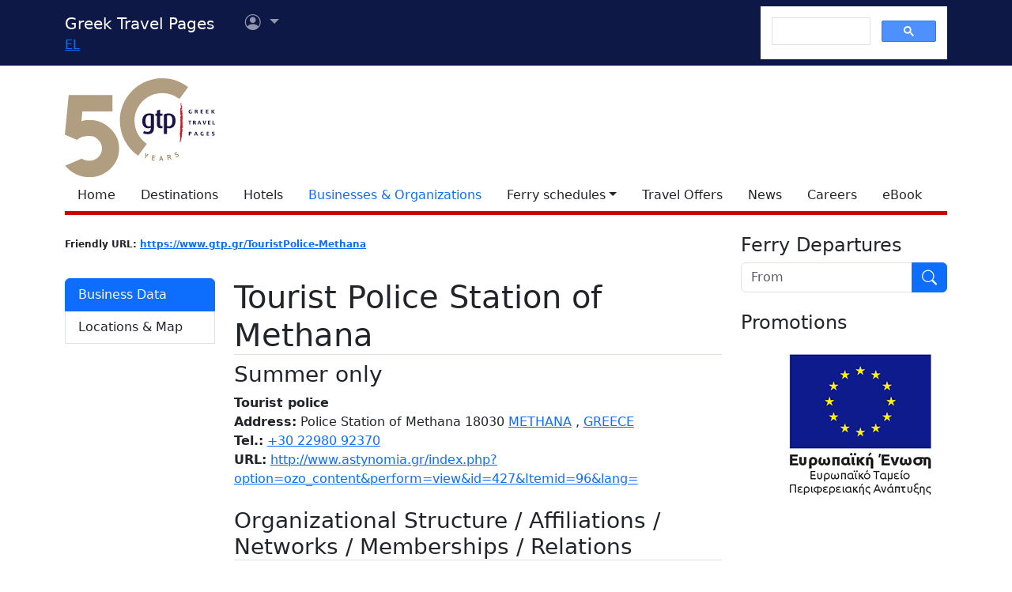

--- FILE ---
content_type: text/html; charset=utf-8
request_url: https://www.google.com/recaptcha/api2/aframe
body_size: 95
content:
<!DOCTYPE HTML><html><head><meta http-equiv="content-type" content="text/html; charset=UTF-8"></head><body><script nonce="GbUGC5l69t__lg0B6MkgsA">/** Anti-fraud and anti-abuse applications only. See google.com/recaptcha */ try{var clients={'sodar':'https://pagead2.googlesyndication.com/pagead/sodar?'};window.addEventListener("message",function(a){try{if(a.source===window.parent){var b=JSON.parse(a.data);var c=clients[b['id']];if(c){var d=document.createElement('img');d.src=c+b['params']+'&rc='+(localStorage.getItem("rc::a")?sessionStorage.getItem("rc::b"):"");window.document.body.appendChild(d);sessionStorage.setItem("rc::e",parseInt(sessionStorage.getItem("rc::e")||0)+1);localStorage.setItem("rc::h",'1763776130576');}}}catch(b){}});window.parent.postMessage("_grecaptcha_ready", "*");}catch(b){}</script></body></html>